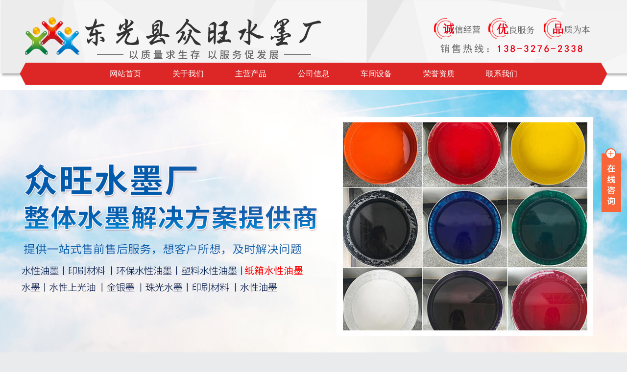

--- FILE ---
content_type: text/html; charset=utf-8
request_url: http://www.dgzwsm.com/643.html
body_size: 4590
content:
<!DOCTYPE html PUBLIC "-//W3C//DTD XHTML 1.0 Transitional//EN" "http://www.w3.org/TR/xhtml1/DTD/xhtml1-transitional.dtd">
<html xmlns="http://www.w3.org/1999/xhtml">
<head>
<meta http-equiv="Content-Type" content="text/html; charset=utf-8" />
<title>浅谈环保水性油墨的试用范围</title>
<meta name="keywords" content="" />
<meta name="description" content="环保 水性油墨 在生产色浆过程中加入分散剂和润湿剂。一般水性 油墨 细度要求在101μm～25μm之间为佳，过细或过大 水性 油墨 。都会对水墨流动性和流变性产生影响。 水性油墨" />
<meta name="mobile-agent" content="format=html5;url=http://m.dgzwsm.com/643.html">
<meta name="mobile-agent" content="format=xhtml;url=http://m.dgzwsm.com/643.html">
<script language="javascript" type="text/javascript" src="/skip.js"></script>
<link href="/images/style.css" rel="stylesheet" type="text/css" />
<script type="text/javascript" src="/images/jquery-1.9.1.min.js"></script>
<script src="/images/slider.js" type="text/javascript" ></script>
<script type="text/javascript" src="/images/scroll.1.3.js"></script>
<script type="text/javascript" src="/images/ss.js"></script>

</head>

<body>
<div id="all"> <div class="zmtopbox">
  <div class="toplogo">
    <div class="logo"> <a href="/" title="东光县众旺水墨厂"><img src="/images/logo.png" alt="东光县众旺水墨厂" /></a> </div>
    <div class="rightphone"> <img src="/images/topphone.png"  /> </div>
  </div>
  <div class="header"> <a href="/">网站首页</a> 
    <h2><a href="/about.html">关于我们</a></h2>
    
    <h2><a href="/products.html">主营产品</a></h2>
    
    <h2><a href="/news.html">公司信息</a></h2>
    
    <h2><a href="/culture.html">车间设备</a></h2>
    
    <h2><a href="/rongyuzizhi.htm">荣誉资质</a></h2>
    
    <h2><a href="/contact.html">联系我们</a></h2>
     </div>
</div>
<div class="banner wow pulse">
  <div id="banner_tabs" class="flexslider">
    <ul class="slides">
      <li> <a title="" href="#"> <img alt="" style="background: url(http://www.dgzwsm.com/images/banner1.jpg) no-repeat center;" src="/images/alpha.png"></a> </li>
      <li> <a title="" href="#"> <img alt="" style="background: url(http://www.dgzwsm.com/images/banner2.jpg) no-repeat center;" src="/images/alpha.png"></a> </li>
      <li> <a title="" href="#"> <img alt="" style="background: url(http://www.dgzwsm.com/images/banner3.jpg) no-repeat center;" src="/images/alpha.png"></a> </li>
    </ul>
    <ol id="bannerCtrl" class="flex-control-nav flex-control-paging">
      <li><a>1</a></li>
      <li><a>2</a></li>
      <li><a>2</a></li>
    </ol>
  </div>
</div>

    <div class="topsearch animated fadeInUp">
    <div class="container">
      <div class="crumbs"> <img src="/images/home.png">当前位置：   <a href='/'>返回首页</a> > <a href='/news.html'>公司信息</a> > <a href='/list_18_1.html'>行业信息</a> > </div>
      <div class="search">
        <form name="form1" action="/app_plug/search.php" id="sosuo">
          <input type="hidden" name="pagesize" value="9">
          <input type="hidden" name="typeid" value="4">
          <input name="keyword" type="text" class="sousuo" placeholder="搜索" onclick="this.value='';this.style.color='#333333'" id="htss-ys">
          <button type="submit" class="search_btn"><img src="/images/search.png"></button>
          <div class="clear"></div>
        </form>
      </div>
      <div class="clear"></div>
    </div>
  </div>

  <div class="productbox">
    <div class="container">
      <div class="leftbox">
        <div class="titletop">
          <div class="name">公司动态</div>
          <div class="line"> </div>
        </div>
        <div class="pczxbox nobg">
          <ul>
            
            <li>
              <h3><a href="/list_16_1.html">技术文档</a></h3>
            </li>
            
            <li>
              <h3><a href="/list_17_1.html">公司动态</a></h3>
            </li>
            
            <li>
              <h3><a href="/list_18_1.html">行业信息</a></h3>
            </li>
            
            <li>
              <h3><a href="/list_19_1.html">实事信息</a></h3>
            </li>
            
            <li>
              <h3><a href="/list_20_1.html">常见问题</a></h3>
            </li>
            
            <li>
              <h3><a href="/list_21_1.html">采购帮助</a></h3>
            </li>
            
          </ul>
        </div>
        <div class="titletop">
          <div class="name">热门产品</div>
          <div class="line"> </div>
        </div>
        <div class="pczmbox">
          <ul>
            <li>
              <div class="leftimg"><a  name="fcity" href="//zszym.html"><img src="/uploads/20221202/1669956979544050.jpg" width="67" height="50"/></a></div>
              <div class="right">
                <div class="name"><a name="fcity" href="//zszym.html">手提袋水性油墨</a></div>
                <div class="dec"><a name="fcity" href="//zszym.html">手提袋水性油墨,手提袋用环保型水性油墨主要用于手提袋子，牛皮手提袋子等...</a></div>
              </div>
            </li>
<li>
              <div class="leftimg"><a  name="fcity" href="/sxym240.html"><img src="/uploads/20210910/1631260259472229.png" width="67" height="50"/></a></div>
              <div class="right">
                <div class="name"><a name="fcity" href="/sxym240.html">水性塑料油墨</a></div>
                <div class="dec"><a name="fcity" href="/sxym240.html">水性塑料油墨，水性塑料油墨是采用优良水溶性丙烯酸树脂、好的质量颜料、纯...</a></div>
              </div>
            </li>
<li>
              <div class="leftimg"><a  name="fcity" href="/yscz237.html"><img src="/uploads/20210823/1629721306439132.jpg" width="67" height="50"/></a></div>
              <div class="right">
                <div class="name"><a name="fcity" href="/yscz237.html">印刷材料中的水性油墨是一种环保油墨</a></div>
                <div class="dec"><a name="fcity" href="/yscz237.html">印刷材料中的水性油墨是一种环保油墨，主要经营：水墨,水性上光油,金银墨...</a></div>
              </div>
            </li>
<li>
              <div class="leftimg"><a  name="fcity" href="/nlymzdsxymd__721.html"><img src="/uploads/201128/1_100JTP.jpg" width="67" height="50"/></a></div>
              <div class="right">
                <div class="name"><a name="fcity" href="/nlymzdsxymd__721.html">哪里有卖纸袋水性油墨的</a></div>
                <div class="dec"><a name="fcity" href="/nlymzdsxymd__721.html">纸袋水性油墨，本厂水墨生产的纸袋水性油墨具有、环保的特点，并采用技术研...</a></div>
              </div>
            </li>
<li>
              <div class="leftimg"><a  name="fcity" href="//sxsgy_612.html"><img src="/uploads/201128/1_0TA3430.jpg" width="67" height="50"/></a></div>
              <div class="right">
                <div class="name"><a name="fcity" href="//sxsgy_612.html">水性上光油</a></div>
                <div class="dec"><a name="fcity" href="//sxsgy_612.html">水性上光油，主要应用于电子电器、食品、医药、日用品、化妆品、烟酒包装等...</a></div>
              </div>
            </li>
<li>
              <div class="leftimg"><a  name="fcity" href="//absxym_611.html"><img src="/uploads/201128/1_0T636132.jpg" width="67" height="50"/></a></div>
              <div class="right">
                <div class="name"><a name="fcity" href="//absxym_611.html">凹版水性油墨</a></div>
                <div class="dec"><a name="fcity" href="//absxym_611.html">凹版水性油墨难点：1、漏孔多；2、亮度差；3、色力低；4、干速慢；5、图案模...</a></div>
              </div>
            </li>

          </ul>
        </div>
      </div>
      <div class="rightbox">
        <div class="newsdetailed">
          <div class="title">
            <h1>浅谈环保水性油墨的试用范围</h1>
            <span></span></div>
          <div class="line"><span> </span></div>
          <div class="year">2014-10-24 00:00</div>
          <div class="clear"></div>
        </div>
        <div class="clear"></div>
        <div class="newsdetailed">
          <div class="text"> <p>环保<a href="http://www.dgzwsm.com/">水性油墨</a>在生产色浆过程中好的加入分散剂和润湿剂。一般水性<a href="http://www.dgzwsm.com/list_29_1.html" target="_blank">油墨</a>细度要求在101μm～25μm之间为佳，过细或过大 水性<a href="http://www.dgzwsm.com/list_29_1.html" target="_blank">油墨</a>。都会对水墨流动性和流变性产生影响。<a href="http://www.dgzwsm.com/shuixingyoumo.html" target="_blank">水性油墨</a>黏度是指水墨的稠性，是表现水墨流动的一种指标。黏度过大会造成流动性差、干燥慢；黏度低<a href="http://www.dgzwsm.com/shuixingyoumo.html" target="_blank">水性油墨</a>的流动性好、干燥快、墨层薄、用墨量少。如<a href="http://www.dgzwsm.com/">水性油墨</a>黏度低，则色粉含量要求要高；反之，色粉含量则低。<br style="color: rgb(102, 102, 102); font-family: &quot;Microsoft YaHei&quot;; font-size: 12px; white-space: normal; background-color: rgb(255, 255, 255);"/>由于黏度直接影响油墨转移性和印刷品的质量，为此，对水性油墨的黏度控制相当重要。在印刷过程中，黏度过低会造成色浅，粘度高会造成脏版、糊版等现象，所以在难以控制时请加入转移剂，可以提高转移效果，增加色彩鲜艳和立体感。</p> </div>
          <div class="next_page">
            <ul>
              <li>上一篇：<a href='/642.html'>水性油墨在柔性印刷中的应用</a>  </li>
              <li>下一篇：<a href='/644.html'>水性油墨使用化学设备的作用</a> </li>
            </ul>
          </div>
          <div class="clear"></div>
        </div>
      </div>
      <div class="clear"></div>
    </div>
  </div>
  <div class="footer">
    <div class="container">
      <div class="bottomenu"> <a href="/">网站首页</a>
 
        
      
            <h2><a href="/about.html">关于我们</a></h2>
   
          
      
            <h2><a href="/products.html">主营产品</a></h2>
   
          
      
            <h2><a href="/news.html">公司信息</a></h2>
   
          
      
            <h2><a href="/culture.html">车间设备</a></h2>
   
          
      
            <h2><a href="/rongyuzizhi.htm">荣誉资质</a></h2>
   
          
      
            <h2><a href="/contact.html">联系我们</a></h2>
   
          
      </div>
    </div>
    <div class="container">
      <div class="footerfollow">
        <div class="code"><img src="/images/code.jpg" width="136" height="136"></div>
        <div class="blue">扫一扫</div>
        <div class="labels">关注我们</div>
      </div>
      <div class="footercontact">
        <div class="labels"> 联系我们</div>
        <p>联系人：李经理</p>
        <p>手机：13832762338</p>
        <p>邮箱：dgzwsm@163.com</p>
        <p>办公地址：河北省沧州市东光县东光镇金庄村</p>
      </div>
      <div class="footerfriend">
        <div class="title">
</div>
        <div class="box1"><a href="http://www.rotaryblower.cn/" title="隧道风机" target="_blank">隧道风机   </a><a href="http://www.zcjnjx.com" title="鱼罐头生产线" target="_blank">鱼罐头生产线   </a><a href="http://www.yaohelvye.com" title="氧化铝" target="_blank">氧化铝   </a><a href="http://www.hnhbfans.com" title="工业大风扇" target="_blank">工业大风扇   </a><a href="http://www.fengla.cn" title="蜂蜡" target="_blank">蜂蜡   </a></div>
       
      </div>
      <div class="clear"></div>
    </div>
    <div class="beian">




<div class="container"> Copyright © 2020-2021  All Rights Reserved   
    版权所有：东光县众旺水墨厂|<a href="http://www.dgzwsm.com/">水性油墨</a>,<a href="http://www.dgzwsm.com/">印刷材料</a>  <a href="https://beian.miit.gov.cn/" rel="nofollow">冀ICP备14014968号-1</a> <script src="http://tool.yishangwang.com/tools/eims.js"></script> <script type="text/javascript">var cnzz_protocol = (("https:" == document.location.protocol) ? " https://" : " http://");document.write(unescape("%3Cspan id='cnzz_stat_icon_1253174241'%3E%3C/span%3E%3Cscript src='" + cnzz_protocol + "s95.cnzz.com/stat.php%3Fid%3D1253174241%26show%3Dpic' type='text/javascript'%3E%3C/script%3E"));</script> <script type="text/javascript" src="http://121.28.80.66:8089/hbwjww/VieidServlet?webId=d4c69a3956dfddcf22f64e723cd0172f&width=40&heigth=50"></script> <br/><span>友情链接：</span><a href="http://www.rotaryblower.cn/" target="_blank">隧道风机</a> <a href="http://www.zcjnjx.com/" target="_blank">鱼罐头生产线</a> <a href="http://www.yaohelvye.com" target="_blank">氧化铝</a> <a href="http://www.sdwtcd.com/" target="_blank">丝杆升降机厂家</a>  <a href="http://www.tstanhei.com/" target="_blank">炭黑</a> <a href="http://www.hnhbfans.com/" target="_blank">工业大风扇</a></div>
    </div>
    <div class="clear"></div>
  </div>

<script>
(function(){
    var bp = document.createElement('script');
    var curProtocol = window.location.protocol.split(':')[0];
    if (curProtocol === 'https'){
   bp.src = 'https://zz.bdstatic.com/linksubmit/push.js';
  }
  else{
  bp.src = 'http://push.zhanzhang.baidu.com/push.js';
  }
    var s = document.getElementsByTagName("script")[0];
    s.parentNode.insertBefore(bp, s);
})();
</script>




<script>
var _hmt = _hmt || [];
(function() {
  var hm = document.createElement("script");
  hm.src = "https://hm.baidu.com/hm.js?34029abb90b9955e41dbd9fd4fae83d2";
  var s = document.getElementsByTagName("script")[0]; 
  s.parentNode.insertBefore(hm, s);
})();
</script>


       </div>


<div style="width:300px;margin:0 auto; padding:20px 0;"> <a target="_blank" 

href="http://www.beian.gov.cn/portal/registerSystemInfo?recordcode=13092302000352" 
style="display:inline-block;text-decoration:none;height:20px;line-height:20px;"><img 

src="/images/batb.png" style="float:left;"/>
  <p style="float:left;height:20px;line-height:20px;margin: 0px 0px 0px 5px; 

color:#000000;">冀公网安备 13092302000352号</p>
  </a> </div>  
<script type='text/javascript' language='javascript' src='/images/js/iptongji.js' async='async'></script>
<script src='/app_plug/autohtml.php' type='text/javascript' language='javascript'></script>
<script type='text/javascript' language='javascript' src='/images/js/online_kefu.js' async='async'></script>
</body>
</html>

--- FILE ---
content_type: text/html; charset=utf-8
request_url: http://www.dgzwsm.com/beibei/ip_tongji_add.php
body_size: 26
content:
300526

--- FILE ---
content_type: text/css
request_url: http://www.dgzwsm.com/images/style.css
body_size: 6445
content:
@charset "utf-8";body 

{font-family:"微软雅黑"!important;font-size:14px;/*overflow-x:hidden;*/ color:#333333;}

* {margin:0;padding:0;}

input,button {font-family:"微软雅黑";}

html,body {width: 100%; height: 100%; background: #e9ebed; }



#all {width:100%;margin:0px auto;height:auto;min-width:1200px;overflow:hidden;background-color:#fff;position:relative;}

ul,ol,li {list-style:none;padding: 0; margin: 0;}

a {text-decoration:none;color:#333333;}

a:hover {color:#DD2626;-webkit-transition:all 0.5s ease;-moz-transition:all 0.5s ease;transition:all 0.5s ease;}

img {margin:0;padding:0;border:none;}

.clear {clear:both;margin:0px;padding:0px;}

form {display:block;}

.clear {clear:both;}

.white {color:#FFFFFF!important;}

.mart1 {margin-top:1rem;}

.mart1 {margin-top:2rem;}

.mart0 {margin-top:-1rem!important;}

.button {outline:none;}

.fr {float:right;}

.fl {float:left;}

.container {width:1200px!important;margin-left:auto;margin-right:auto;}

.bannerimg{width: 100%; height: 500px; display: block;}

.bannerimg img{display: block;}



/**---------------------首页头部----------------------------------**/

.zmtopbox{ width:100%; height:184px; background:url(top.png) no-repeat;}

.toplogo{ width:1200px;  margin:0 auto; height:103px; padding-top:25px;}

.rightphone{width:400px; height:100px; float:right; padding-left:100px;}

.logo{height:100px; overflow:hidden; float:left; width:700px; }

.logo a{ display:block;}



.header {width:1200px;margin-left:auto;margin-right:auto;text-align:center; background:url(menu.png) no-repeat; height:46px; }

.header h2 {display:inline;font-weight:normal;}

.header a.active {color:#FFFFFF;}

.header a {color:#FFF;line-height:46px;padding-left:20px;padding-right:20px;display:inline-block;font-size:16px;margin-left:10px;margin-right:10px;}

.header a:hover {background-color:#b90505;color:#FFFFFF;-webkit-transition:all 0.5s ease;-moz-transition:all 0.5s ease;transition:all 0.5s ease;}





/*-------首页banner特效------*/



.flexslider { margin: 0px auto;position: relative;width: 100%;height: 600px;overflow: hidden;zoom: 1;}   

.flexslider .slides li {width: 100%;height: 100%;}

.flex-direction-nav a {width: 70px;height: 70px;line-height: 99em;overflow: hidden;margin: -35px 0 0;display: block;position: absolute;top: 50%;z-index: 10;cursor: pointer;opacity: 0;filter: alpha(opacity=0);-webkit-transition: all .3s ease;border-radius: 35px;}

.flex-direction-nav .flex-next {background-position: 0 -70px;right: 0;}

.flex-direction-nav .flex-prev {left: 0;}

.flexslider:hover .flex-next {opacity: 0.8;filter: alpha(opacity=25);}

.flexslider:hover .flex-prev {opacity: 0.8;filter: alpha(opacity=25);}

.flexslider:hover .flex-next:hover,

.flexslider:hover .flex-prev:hover {opacity: 1;filter: alpha(opacity=50);}

.flex-control-nav {width: 100%;position: absolute;bottom: 0px;text-align:center; }

.flex-control-nav li {margin: 0 2px;display: inline-block;zoom: 1;*display: inline;}

.flex-control-paging li a {background: url(../images/dot.png) no-repeat 0 -16px;display: block;height: 16px;overflow: hidden;text-indent: -99em;width: 16px;cursor: pointer;}

.flex-control-paging li a.flex-active,

.flex-control-paging li.active a {background-position: 0 0;}

.flexslider .slides a img { width: 100%;height: 600px;display: block;}

.banner_nei{ background:url(banner.jpg) no-repeat;  background-position:center; height:600px;}



/*当前位置及搜索*/





.topsearch {width:100%; background:#FFF; height:70px; -webkit-box-shadow:0 0 10px rgba(151,150,150,.5);-moz-box-shadow:0 0 10px rgba(151,150,150,.5);box-shadow:0 0 10px rgba(151,150,150,.5);-webkit-transition:all .5s;-moz-transition:all .5s;-ms-transition:all .5s; position:relative; z-index:500;}

.topsearch .container {width:926px!important; padding-left:274px; height:70px;background:#FFFFFF;}

.topsearch .crumbs {width:500px;float:left;line-height:70px;height:70px;padding-left:25px;overflow: hidden;}

.topsearch .crumbs span {color:red;}

.topsearch .crumbs img {vertical-align:middle;margin-top:-3px;margin-right:10px;}

.topsearch .search {width:400px;float:right;text-align:right;height:70px;}

.topsearch .search form {width:100%;height:100%;position:relative;}

.topsearch .search input {height:36px;width:286px;margin-top:18px;padding-left:10px;border:1px solid #cccccc;outline:none; line-height:36px;}

.topsearch .search button {cursor:pointer;outline:none;background:#FFFFFF;width:66px;height:36px;position:absolute;right:1px;top:19px;border:0;text-align:center;}

.topsearch .search img {padding-left:20px;padding-top: 2px;}



 /*--------------------通用标题样式----------------------*/





.same_title{width:1200px; margin-left:auto; margin-right:auto; text-align:center;}

.ch_name{line-height:40px; font-size:22px; color:#333333; height:40px; font-weight:bold;  background-image:url(samebg.png); background-repeat:no-repeat; background-position:center center; margin-left:auto; margin-right:auto; letter-spacing:3px;}

.ch_name span{color:#1680d4;}

.same-text{width:1050px; line-height:30px; font-size:14px; color:#666; text-align:center; margin-left:auto; margin-right:auto; margin-top:5px;}



/**---------------------首页服务----------------------------------**/



  .zmabout{width:100%; height:auto; background:#FFF; padding-top:55px; padding-bottom:20px; text-align:center;}

  .zmaboutbox{width:100%; height:auto; background:#f4f4f4; padding-bottom:50px; padding-top:20px;}

  .zmaboutbox .left{width:640px; float:left; }

  .zmaboutbox .left .title{width:100%; height:40px; margin-top:25px; margin-bottom:40px;}

  .zmaboutbox .left .title img{ display:block;}

  .zmaboutbox .left .text{width:100%; height:auto; color:#333333; font-size:16px; line-height:40px; text-indent:32px;}

  .zmaboutbox .right{ float:right; width:560px; height:auto; text-align:right;}

  .zmaboutbox .right .title{width:100%; height:36px; line-height:36px; margin-bottom:80px;}

  .zmaboutbox .right .title a{ color:#DD2626; font-size:18px; line-height:36px; width:100px; margin-top:3px;}

   .zmaboutbox .right .title img{ vertical-align:middle;margin-right:5px;}

  















/**---------------------首页完善服务----------------------------------**/

.pczxws{width:100%; height:160px; background:url(middle.png) no-repeat; background-position:center;} 





/**---------------------首页产品左侧导航----------------------------------**/



.indextbox{width:100%;height:auto; background:#ffffff; }

.indextbox .container{   padding-top:35px; }

.indextbox .leftbox{width:270px;  float:left;  }

.indextbox .leftbox .titletop{ padding:20px; width:230px; height:30px; padding-top:20px; background:#DD2626; color:#fefdfd;}

.indextbox .leftbox .name{ font-size:20px;color:#FFF; font-weight:300; float:left; width:180px; height:30px;}

.indextbox .leftbox .name span{ font-size:14px; margin-left:15px;}

.indextbox .leftbox .line{width:50px; border-bottom:1px solid #FFF; height:14px; float:right; }

.bigtitle{width:100%; height:50px; padding-top:18px; }

.bigtitle .leftimg{width:200px; float:left; height:50px;}

.bigtitle .more{ float:right; width:200px; text-align:right;}

.indextbox .bottom{ width:100%; height:50px; line-height:50px; background:#DD2626;}

.indextbox .bottom a{ display:block; color:#FFF; text-align:center; font-size:16px;}

.lbp-right1{width:890px; float:right;}

.lbp-single1{width:260px; height:254px; margin-bottom:18px;  float:left; margin-right:28px; background-color:#ffffff; padding:8px; border:1px solid #e1e1e1;}

.lbp-single1.nom{margin-right:0px;}



.lbps-pic1{width:260px; height:195px; overflow:hidden; position:relative;}

.lbphoto_ipro1{width:260px;height:195px;overflow:hidden; margin-top:6px;}

.lbcover_ipro1{width:260px;height:195px;overflow:hidden;position: absolute;background:#0457B6;top:0px;left:0px;}

.lbtext_ipro1{position:absolute;width:260px;height:195px;left:-260px;top:0px;overflow:hidden;}

.lblook_ipro1{width:260px; height:195px; background-image: url(look.png); background-repeat:no-repeat; background-position:center center; display:block;}

.lbps-text1{width:230px; padding:0 15px; height: 50px;overflow:  hidden; }

.lbps-name1{width:100%;  height:50px; line-height:66px; font-size:16px; color:#333333; display:block;   overflow:hidden; margin-left:auto; margin-right:auto;   text-align:center; }

.lbps-dec1{ width:100%; height:40px; line-height:20px; overflow:hidden; font-size:12px; color:#333333;}







/**---------------------产品左侧导航----------------------------------**/

.pczxpro{padding-top:60px; padding-bottom:40px;}

.pczxbox{width:268px; height:auto;background:#fdfdfd; border-left:1px solid #e1e1e1; border-right:1px solid #e1e1e1; border-bottom:1px solid #e1e1e1; margin-bottom:30px; }

.pczxbox ul{width:268px; height:auto; padding-bottom:26px; }

.pczxbox ul li{padding-left:20px; padding-right:20px; width:208px; height:109px; border-bottom:1px solid #e5e5e5; line-height:109px;  }

.pczxbox.nobg ul li{ background:#FFF;}

.pczxbox ul li h3{width:100%; height:109px; font-weight:normal;background:url(right1.png) no-repeat; background-position:right center;}

.pczxbox ul li h3 a{width:210px; padding-right:18px; height:109px; color:#333333; display:block; overflow:hidden; font-size:16px;}

.pczxbox ul li h3 a:hover{color:#DD2626;}

.pczxbox ul li h4{width:100%; height:50px; font-weight:normal;background:url(right1.png) no-repeat; background-position:right center;}

.pczxbox ul li h4 a{width:210px; padding-right:18px; height:50px; color:#333333; display:block; overflow:hidden; font-size:16px; margin-left:20px;}

.pczxbox ul li h4 a:hover{color:#DD2626;}

.productbox{width:100%;height:auto;background-color:#efefef;}

.productbox .container{   padding-top:35px; }

.productbox .leftbox{width:270px;  float:left; top:-105px; position:relative; z-index:600; }

.productbox .leftbox .titletop{ padding:20px; width:230px; height:30px; padding-top:20px; background:#DD2626; color:#fefdfd;}

.productbox .leftbox .name{ font-size:20px;color:#FFF; font-weight:300; float:left; width:180px; height:30px;}

.productbox .leftbox .name span{ font-size:14px; margin-left:15px;}

.productbox .leftbox .line{width:50px; border-bottom:1px solid #FFF; height:14px; float:right; }

.pczxnewsbox{width:268px; margin-top:30px; height:auto;background:#fdfdfd; border-left:1px solid #e1e1e1; border-right:1px solid #e1e1e1; border-bottom:1px solid #e1e1e1;}

.pczxnewsbox .titletop1{ padding:20px; width:230px; height:30px; padding-top:20px; background:#DD2626; color:#fefdfd;}

.pczxnewsbox .titletop1 .name{ font-size:20px;color:#FFF; font-weight:300; float:left; width:180px; height:30px;}

.pczxnewsbox .titletop1 .name span{ font-size:14px; margin-left:15px;}

.pczxnewsbox .leftbox .line{width:50px; border-bottom:1px solid #FFF; height:14px; float:right; }

.pczxnewsbox ul{width:232px; padding-left:18px; padding-right:18px; height:auto;  }

.pczxnewsbox ul li{ width:232px; height:50px; border-bottom:1px solid #e5e5e5; line-height:50px;}

.pczxnewsbox ul li a{width:232px; height:50px; color:#fefdfd; display:block; overflow:hidden; color:#333333;}

.pczxnewsbox ul li a:hover{ color:#137dd3;}

.pczxnewsbox ul li:last-child{border:none;}





.lbp-right{width:890px; float:right;}

.lbp-single{width:260px; height:290px; margin-bottom:30px;  float:left; margin-right:28px; background-color:#ffffff; padding:8px; border:1px solid #e1e1e1;}

.lbp-single.nom{margin-right:0px;}



.lbps-pic{width:260px; height:195px; overflow:hidden; position:relative;}

.lbphoto_ipro{width:260px;height:195px;overflow:hidden;}

.lbcover_ipro{width:260px;height:195px;overflow:hidden;position: absolute;background:#0457B6;top:0px;left:0px;}

.lbtext_ipro{position:absolute;width:260px;height:195px;left:-260px;top:0px;overflow:hidden;}

.lblook_ipro{width:260px; height:195px; background-image: url(look.png); background-repeat:no-repeat; background-position:center center; display:block;}

.lbps-text{width:230px; padding:0 15px; height: 60px;overflow:  hidden; }

.lbps-name{width:100%;  height:50px; line-height:50px; font-size:16px; color:#333333; display:block;  margin-top:5px; overflow:hidden; margin-left:auto; margin-right:auto;  border-bottom:1px solid #edeeef; text-align:center; margin-bottom:5px; }

.lbps-dec{ width:100%; height:40px; line-height:20px; overflow:hidden; font-size:12px; color:#333333;}



.cp-erji h3{ font-size:14px; margin-left:20px;}









/*--------------------首页-案例展示样式----------------------*/





.syys1 {width: 100%; 

        height: 2176px;

        background-image: url(/images/youshi.jpg);

        background-repeat: no-repeat;

        background-position: center;

}



.syysh {width: 100%; 

        height: 770px;

        background-image: url(/images/youshih.jpg);

        background-repeat: no-repeat;

        background-position: center;

}





/**---------------------首页热门产品----------------------------------**/

.hot{width:100%; height:445px; background:url(hot.jpg) no-repeat;}

.titlebox{width:100%; height:100px; padding-top:30px;}

.titlebox .name{ height:40px; border-bottom:1px solid #FFF;}

.titlebox .name .big{ font-size:28px; color:#333;  float:left; height:40px; margin-right:10px; }

.titlebox .name .sam{font-size:18px; color:#666; float:left; height:30px; padding-top:10px;}

.titlebox .name .more{ float:right; }

.titlebox .name .more a{ color:#666; font-size:16px; line-height:40px; height:40px; width:80px; }

.titlebox .name .more a:hover{ color:#DD2626;}

.titlebox .tx{width:100%; font-size:16px; line-height:50px; color:#666; height:50px; position:relative;}

.titlebox .tx span{ position: absolute; left: 0; width: 250px; border-top: 3px solid #DD2626; z-index:400; top:-2px;}





.i_case{width:100%; height:430px; margin-left:auto; margin-right:auto;padding-bottom:60px; padding-top:60px;}



.ic-pic{width:276px; height:207px; overflow:hidden; display:block;}



.ic-name{width:276px; height:30px; line-height:30px; font-size:16px; color:#fcfdfe; overflow:hidden; text-align:center; display:block; 

background:#DD2626;}



.ic-name a{color:#FFF;}







.ic-frame{position:relative;width:1200px; height:260px; margin-left:auto; margin-right:auto; margin-top:30px;}



.ic_Ul {height:260px; width: 1200px; overflow:hidden; position:relative;}



.ic_Ul ul li {width:276px; height:260px; float:left; margin-right:32px;}









.c_frBtnLa {cursor: pointer;z-index:90;position: absolute;left: -80px;top: 80px;width:57px;height:57px;background-image:url(left.png);background-repeat:no-repeat;background-position:center center;}



.c_frBtnRa {cursor: pointer; z-index:90; position: absolute;right:-80px; top:80px; width:57px; height:57px; background-image:url(right.png); background-repeat:no-repeat; background-position:center center; }



.c_frBtnLa:hover{ background-image:url(lefta.png); -webkit-transition: all 0.5s ease; -moz-transition: all 0.5s ease; transition: all 0.5s ease;/*过渡效果*/}



.c_frBtnRa:hover{ background-image:url(righta.png);   -webkit-transition: all 0.5s ease; -moz-transition: all 0.5s ease; transition: all 0.5s ease;/*过渡效果*/}





.hotup{width:100%; height:445px; background:url(hotup.jpg); margin-top:0px;}

.hotuptitlebox{width:100%; height:100px; padding-top:30px;}

.hotuptitlebox .name{ height:40px; border-bottom:1px solid #FFF;}

.hotuptitlebox .name .big{ font-size:28px; color:#333;  float:left; height:40px; margin-right:10px; }

.hotuptitlebox .name .sam{font-size:18px; color:#666; float:left; height:30px; padding-top:10px;}

.hotuptitlebox .name .more{ float:right; }

.hotuptitlebox .name .more a{ color:#666; font-size:16px; line-height:40px; height:40px; width:80px; }

.hotuptitlebox .name .more a:hover{ color:#DD2626;}

.hotuptitlebox .tx{width:100%; font-size:16px; line-height:50px; color:#666; height:50px; position:relative;}

.hotuptitlebox .tx span{ position: absolute; left: 0; width: 250px; border-top: 3px solid #DD2626; z-index:400; top:-2px;}





/**--------------------产品详情页产品推荐--------**/

.pczxpro{padding-top:60px; padding-bottom:40px;}

.pczmbox{width:268px; height:auto;background:#fdfdfd; border-left:1px solid #e1e1e1; border-right:1px solid #e1e1e1; border-bottom:1px solid #e1e1e1; }

.pczmbox ul{width:228px; height:auto; padding-bottom:25px; padding-left:20px; padding-right:20px;}

.pczmbox ul li{ width:228px; height:60px; padding-top:20px; padding-bottom:10px; border-bottom:1px solid #e5e5e5; line-height:44px;  }



.pczmbox ul li .leftimg{ float:left; width:67px; height:50px;}

.pczmbox ul li .leftimg a{ display:block;}



.pczmbox ul li .leftimg img{ display:block;}



.pczmbox ul li .right{ height:60px; width:150px; float:right;  padding-left:11px;}



.pczmbox ul li .right .name{ width:100%; height:30px; color: #333333; }

.pczmbox ul li .right .name a{ display:block;  font-size:14px; line-height:30px; overflow:hidden; height:30px;}

.pczmbox ul li .right .dec{width:150px; height:30px; line-height:15px; overflow:hidden; font-size:12px; color:#666666;}

/**---------------------通用格式---------------------------------**/



.indicate {width:1200px;margin-left:auto;margin-right:auto;height:auto;text-align:center;text-align:center; }

.indicate img{text-align: center; margin-left: auto; margin-right: auto;}

.indicate .txt {color: #606060; font-size:14px;margin-top: 28px;}



/**---------------------首页新闻---------------------------------**/





.pczmnews{width:100%; height:auto;  padding-top:50px; padding-bottom:40px; background:#ffffff;}

.pczmnews .fristnews{width:553px; height:auto; float:left; position:relative; }

.pczmnews .fristnews img{width:553px; display:block; height:400px;}

.pczmnews .fristnews .title{width:100%; height:40px; line-height:40px;  font-size:18px;  font-weight:bold; position:absolute; bottom:0px; z-index:500; background:#fcbe00;}

.pczmnews .fristnews .title a{color:#FFF; width:430px; overflow:hidden; height:40px; display:block; padding-left:15px; padding-right:15px; text-align:center;}

.pczmnews .twonews{width:597px; margin-left:50px; float:left; height:auto; }

.pcnewsbox {float:left;width:597px; height:105px; }

.pcnewsbox .date {float:left;width:90px;text-align:center;height:85px; background:#DD2626; color:#FFF;}

.pcnewsbox .date .day {font-size:30px;  width:35px; margin-left:auto; margin-right:auto; padding-top:10px;}

.pcnewsbox .date .year {height:25px;line-height:30px;font-size:14px;}

.pcnewsbox .right {width:492px;float:left;padding-left:15px;height:105px; }

.pcnewsbox .right .name {display:block;color:#333333;font-weight:bold;font-size:16px;width:100%;height:30px;line-height:30px; overflow:hidden;}

.pcnewsbox .right .describe {width:100%;font-size:12px;color:#666666;line-height:15px;height:30px; overflow:hidden; margin-top:5px;}

.pcnewsbox .right .name:hover {color:#DD2626;}





/*--------------------首页脚部----------------------*/





.footer{ background:#202020;  width:100%;   padding-top:15px;}

.bottomenu {width:1200px;margin-left:auto;margin-right:auto;text-align:center;height:46px; background:#000000; }

.bottomenu h2 {display:inline;font-weight:normal;}

.bottomenu a.active {color:#FFFFFF;}

.bottomenu a {color:#FFF;line-height:46px;padding-left:5px;padding-right:5px;display:inline-block;font-size:18px;margin-left:10px;margin-right:10px;}

.bottomenu a:hover {background-color:#DD2626;color:#FFFFFF;-webkit-transition:all 0.5s ease;-moz-transition:all 0.5s ease;transition:all 0.5s ease;}

.footer .container{width:1150px!important; margin-left:auto; margin-right:auto;}

.footerfollow{ width:510px; height:210px; float:left; padding-left:40px;  }

.footerfollow .code{ margin-right:25px; float:left;  width:140px; margin-right:40px; height:170px; padding-top:40px;}

.footerfollow .blue{ color:#0470cb; font-size:28px; font-weight:bold; width:100px; height:40px; float:left; padding-right:230px; padding-top:60px; line-height:40px; text-align:center;}

.footerfollow .labels{ font-size:24px; color:#FFF; width:100px; height:40px; float:left; padding-right:230px;  line-height:40px; text-align:center;}

.footercontact{width:320px; height:210px; float:left;}

.footercontact .labels{ width:100%; height:60px; line-height:60px; float:left; font-size:24px; font-weight:500;color:#FFF; }

.footercontact p{  line-height:30px; font-size:14px; color:#FFF; }





.footerfriend{ width:240px; height:55px;  font-size:14px; line-height:55px; float:left; padding-left:15px; }

.footerfriend .title{font-size:24px; font-weight:500; color:#FFF;}

.footerfriend .box1{width:240px; height:30px; line-height:30px;}

.footerfriend a{ padding-right:15px; color:#aaaaaa;}

.footerfriend a:hover{ color:#217bea;}

.beian{width:100%; background:#000000; height:113px; line-height:15px; color:#FFF; text-align:center; font-size:12px;}

.beian a{ color:#FFF;}

.beian a:hover{ color:#DD2626;}

.beian img{ vertical-align:middle;}

/**---------------------当前位置---------------------------------**/





.topsearch1 {width:100%; background:#FFF; height:70px; -webkit-box-shadow:0 0 10px rgba(151,150,150,.5);-moz-box-shadow:0 0 10px rgba(151,150,150,.5);box-shadow:0 0 10px rgba(151,150,150,.5);-webkit-transition:all .5s;-moz-transition:all .5s;-ms-transition:all .5s; position:relative; z-index:500;}

.topsearch1 .container {width:1200px; height:70px;background:#FFFFFF;}

.topsearch1 .crumbs {width:500px;float:left;line-height:70px;height:70px;padding-left:290px;}

.topsearch1 .crumbs span {color:red;}

.topsearch1 .crumbs img {vertical-align:middle;margin-top:-3px;margin-right:10px;}

.topsearch1 .search {width:400px;float:right;text-align:right;height:70px;}

.topsearch1 .search form {width:100%;height:100%;position:relative;}

.topsearch1 .search input {height:36px;width:286px;margin-top:18px;padding-left:10px;border:1px solid #cccccc;outline:none;}

.topsearch1 .search button {cursor:pointer;outline:none;background:#FFFFFF;width:66px;height:36px;position:absolute;right:1px;top:19px;border:0;text-align:center;}

.topsearch1 .search img {padding-left:20px;padding-top: 2px;}







.crumbs em{color:#DD2626}





/**---------------------页码样式----------------------------------**/



.page{text-align: center;margin: 0 auto;height: auto;  padding-top: 15px; padding-bottom: 30px; width: 100%; font-size:14px; color:#666; text-indent: 0rem;}

.page a{ background:#FFF; line-height: 26px;clear: none; height: auto; font-size:0.8125rem; color:#333333; padding:0 15px; border:1px solid #eeeeee;  display:inline-block; margin:5px 3px;  border:1px solid #dbdbdb;}

.page a:hover{background-color:#DD2626; border-color: #DD2626; color:#FFF;-webkit-transition: all 0.5s ease; -moz-transition: all 0.5s ease; transition: all 0.5s ease;/*过渡效果*/}

.page a.active{background: #DD2626; color: #FFFFFF;border-color: #DD2626; }







/**---------------------产品详情页面样式----------------------------------**/



.producttop {width:840px; padding:25px;   float:left;height:auto; background:#fefefe;  }

.producttop .leftborder {width:320px;height:239px;float:left;}

.producttop .righttext {width:518px;float:left;height:auto;}

.producttop .righttext ul {width:493px;margin-left:25px;height:auto;  }

.producttop .righttext li {color:#333333;margin-top:10px;width:493px;}

.producttop .righttext li .big { margin-bottom:20px; line-height:25px;font-size:16px;font-weight:bold;float:left;width:499px; padding-left:15px; border-left:3px solid #1680d4;}

.producttop .righttext li .text {line-height:25px;font-size:14px;float:left;width:100%;overflow:hidden; height:30px;}

.producttop .righttext li h1 {font-size:16px;font-weight:blod; margin-bottom:30px;}

.producttop .righttext li a {margin-right:20px;color:#333333;}

.producttop .righttext li a:hover {color:#DD2626;}

.producttop .buy { border-radius:5px; width:120px;height:40px;line-height:40px;color:#FFFFFF;background:#dd2626;display:block; text-align:center;cursor:pointer;}

.linep{ width:493px; height:60px; margin-left:25px; padding-top:20px; margin-top:20px;}

.linep .firstp{ float:left; margin-right:45px;}



/*-----------产品放大镜----------*/

/*正常容器*/#fangdajing {width:320px;height:239px;float:left;}

.con-fangDaIMg {width:320px;height:239px;position:relative;z-index:9;}

.zc_pic {width:320px;height:239px;overflow:hidden;}

.zc_pic img {width:320px;height:239px;display:block;}

.con-fangDaIMg>img {width:100%;height:100%}

/*滑块*/

.magnifyingBegin {width:160px;height:120px;left:0;top:0;background-color:#454545;opacity:0.5;filter:alpha(opacity=50);position:absolute;cursor:move;display:none;}

/*放大镜显示区域*/

.magnifyingShow {width:320px;height:239px;display:none;position:absolute;right:-330px;top:0!important;overflow:hidden;background-color:#454545;}

.magnifyingShow>img {width:640px!important;height:578px!important;margin-left:0;margin-top:0;}



.detailsboxp{ width:888px; border:1px solid #ececec; height:auto; background:#fefefe; margin-bottom:40px;}

.detailsboxp .title{ font-weight:bold; width:853px; border-bottom:1px solid #bfbfbf; padding-left:35px; height:55px; line-height:55px; color:#FFF; background:#f8f6f7; font-size:18px; color:#333333;}

.detailsboxp .text{ width:828px; height:auto;  padding:30px; font-size:14px; line-height:28px;  color:#555555;}

.detailsboxp .text p{ margin-bottom:6px; text-indent:2em; font-size:16px;}





.guzhuus{width: 270px;margin-top: 20px; background-color: #DD2626;}

.guzhutit{font-size: 18px;color: #ffffff;margin-left: 88px;display: block;float: left;width: 230px; margin-top:16px;}

.guzhutit a{font-size: 14px;display: block;float: right;}

.guzhuline{width: 250px;height: 2px;background: url(guanyuline.jpg);margin-top: 5px;margin-bottom: 15px;}

.weixinhz{width: 270px;text-align: center;background: #f6f6f6;padding:20px 0;}

.weixinwz{font-size: 12px;color: #666666;margin-top: 10px;}









/**---------------------新闻列表页面---------------------------------**/

  .newslistbox{width:100%; height:auto; margin-top:45px; }

  .leftbox{width:258px; height:auto; float:left;}

  .leftbox .menuleft{width:258px; height:auto; background:#f3f3f3; border:1px solid #e5e5e5; }

  .leftbox .menuleft .topbg{width:258px; background:#dd2626; height:72px;}

  .leftbox .menuleft .toptitle{width:180px; height:70px;margin-left: auto;margin-right: auto;margin-top: -70px;color:#FFF;}

   .leftbox .menuleft .toptitle .big{width:100%; height:40px; line-height:40px;font-size:20px; font-weight:bold;}

 .leftbox .menuleft .toptitle .en{width:100%; height:30px; line-height:30px;font-size:12px;}

 

 .menuleft ul{width:258px; height:auto; padding-bottom:10px; margin-top:15px;}

.menuleft ul li{ width:100% height:44px;  line-height:44px; text-align:center;}

.menuleft ul li h3{width:100%; height:44px; font-weight:normal;}

.menuleft ul li h3 a{width:100%; height:44px; color:#333333; display:block; overflow:hidden; font-size:16px;}

.menuleft ul li h3 a:hover{color:#DD2626;}

 .leftbox .menuleft1{width:260px; height:auto; margin-bottom:40px;}

  .leftbox .menuleft1 .topbg{width:240px; background:#dd2626; height:70px; line-height:70px; margin-top:40px; color:#FFF; font-size:18px;  padding-left:20px;}

  .leftbox .menuleft1 ul{ width:260px; height:auto; margin-top:15px;}

  .leftbox .menuleft1 ul li{width:127px; height:95px; float:left; margin-right:6px;  margin-bottom:8px;}

  .leftbox .menuleft1 ul li a,.leftbox .menuleft1 ul li a img{ display:block;}

   .leftbox .menuleft1 ul li.no{margin-right:0!important;}



   .rightbox{width:890px; float:right;  height:auto; }

	  .rightbox .newslist{width:890px;  height:auto;}

	  .rightbox .newslist ul{width:100%; height:auto;}

	  .rightbox .newslist ul li{width:835px; padding-left:5px; padding-right:50px; height:160px; margin-bottom:25px; background:#ffffff; margin-bottom:15px; padding-top:15px;}

	   .rightbox .newslist .left1{width:187px; height:140px; float:left; border:1px solid #e1e1e1; padding:3px;}

	   .rightbox .newslist .left1 a{ display:block;}

	    .rightbox .newslist .left1 a img{ display:block;}

		.rightbox .newslist .right1{width:620px; float:left; height:150px;  margin-left:20px;}

		.rightbox .newslist .right1 .name{width:100%; height:30px; line-height:30px;  font-size:16px; font-weight:bold; overflow:hidden; margin-bottom:10px;}

		.rightbox .newslist .right1 .name a{ display:block; color:#333333;}

		.rightbox .newslist .right1 .name a:hover{color:#DD2626;}

		.rightbox .newslist .right1 .describe{width:100%; height:75px; line-height:25px; overflow:hidden; color:#666666; font-size:12px; margin-bottom:10px;}

		.rightbox .newslist .right1 .time{ color:#ff4818; font-size:12px; width:100%; height:20px;}

		.rightbox .newslist .right1 .time span{ margin-right:10px;}



/**---------------------新闻详情页面样式----------------------------------**/



.detailsbox .title{ width:890px; text-align:center; font-size:14px; color:#000000; font-weight:normal; }

.detailsbox .middle{ width:890px; height:30px; line-height:30px; text-align:center; font-size:12px; color:#817f7f; margin:30px 0; border-top:1px dashed #dedede; border-bottom:1px dashed #dedede;}

.detailsbox .middle span{ margin-right:30px;}

.detailsbox .text{ width:770px; height:auto;  padding:0 60px; font-size:12px; line-height:28px;  color:#333333;}

.detailsbox .text p{ margin-bottom:20px; text-indent:25px;}



.newsdetailed{width:858px; padding:0 15px;  height:auto; border:1px solid #e0e0e0; background:#fefefe; margin-bottom:30px;}

.newsdetailed .title{width: 100%; color: #333333; font-weight:bold;   padding-top:15px;}

.newsdetailed .title h1{ font-size: 18px;}

.newsdetailed .year{width:100%; height:30px; line-height:30px;  font-size:12px;  color:#999999; float:left;  padding-bottom:10px;}

.newsdetailed .line{ width:100%; height:30px; float:left;}

.newsdetailed .line span{ width: 40px;  border-bottom: 2px solid #DD2626; float:left; }

.newsdetailed .text{ color: #555555; padding-top: 20px; width: 94%; font-size:16px; line-height:32px;  padding-bottom:25px;}

/*.newsdetailed .text{ color: #555555; padding-top: 20px; width: 100%; font-size:16px; line-height:32px; text-indent:32px; padding-bottom:25px;}*/

/*上一篇，下一篇*/

.next_page {width:100%;background:#FFFFFF;border-top:2px solid #137dd3;float:left;margin-top:40px;font-size:12px; margin-bottom:10px;}

.next_page ul {width:100%;padding-top:17px;}

.next_page ul li {width:100%;height:30px;line-height:30px;overflow:hidden;color:#DD2626;}

.next_page ul li a {width:100%;color:#333333;}

.next_page ul li a:hover{color:#DD2626;}

.next_page ul li a:first-child {color:#333333}











/**---------------------关于我们页面---------------------------------**/



.about {width:100%;height:auto;padding-top:80px;padding-bottom:80px;}

.about .leftimg {float:Left;width:480px;}

.about .text {width:720px;float:left;}

.about .text p {color:#333333;font-size:14px;line-height:35px;text-indent:28px;}



.neijuy{text-indent: 2rem;}











/*搜索页面样式*/



.result {width:100%; margin-bottom: 20px;}

.result span {color:red!important;}



/*后加程序样式*/

.mainin {width:100%;padding-bottom:50px; padding-top: 20px;}

.m_inside {width:1200px;margin-top:-40px;margin-left:auto;margin-right:auto;}

.tagCon {margin-top:40px;}

.tagCon .title {line-height:40px;font-size:18px;color:#DD2626;border-bottom:1px solid #CCC;}

.tagBody {padding-top:10px;}

.tagBody a {line-height:30px;font-size:14px;}

.tagBody a:hover {color:#FB4B4B;}

.mains .crumbs{width: auto!important; float:left;margin-left: 0!important;}

.maintag,.maintag .crumbs{width: 1200px!important; float:left;margin-left: 0!important;}

.maintag .crumbs{text-align: left;} 



.syllistcp{background:#403f3f;}

.syllistcp a{color: #ffffff !important;}





#DialogDiv_0{top:400px !important;}



.newsdetailed .text p{text-indent:2em;}

.mbtcp-more{width:90px; height:26px; line-height:26px; font-size:12px; color:#666; text-align:center; display:block; border:1px solid #dddddd; border-radius:26px; margin-left:auto; margin-right:auto; margin-top:5px;}



--- FILE ---
content_type: text/javascript
request_url: http://www.dgzwsm.com/images/scroll.1.3.js
body_size: 1199
content:
$(document).ready(function(){

	$("#count1").dayuwscroll({
		parent_ele:'#wrapBox1',
		list_btn:'#tabT01',
		path: 'left',
		auto:true,
		time:4000,
		num:1,
		gd_num:1,
		waite_time:1000
	});
	$(".wrapBox ul li .cover").hide();	
	$(".wrapBox ul li").hover(function(){
		$(this).find(".cover").stop().fadeTo(500,0.5)
		$(this).find(".text_click").stop().animate({left:'0'}, {duration: 500})
	},
	function(){
		$(this).find(".cover").stop().fadeTo(500,0)
		$(this).find(".text_click").stop().animate({left:'1200'}, {duration: "fast"})
		$(this).find(".text_click").animate({left:'-1200'}, {duration: 0})
	});

});

$(document).ready(function(){

	$("#counta").dayuwscroll({
		parent_ele:'#wrapBoxa',
		list_btn:'#tabT0a',
		path: 'left',
		auto:true,
		time:2000,
		num:1,
		gd_num:1,
		waite_time:1000
	});


});

(function($){
$.fn.dayuwscroll = function(param){
	var o = $.extend({
		parent_ele:'#t1',
		list_btn:'#tabT04',
		pre_btn:'#left',
		next_btn:'#right',
		path: 'left',
		auto:true,
		time:2000,
		num:1,
		gd_num:1,
		waite_time:1000
	},param);

	var target_ele = $(this).selector;
	var $left = $(o.pre_btn);
	var $right = $(o.next_btn);
	var $con = $(target_ele).find('li');
	var curr = 0;
	var len = $con.length;
	var count_page = Math.ceil(len / o.gd_num);
	var out_width = $con.outerWidth(true);
	var out_height = $con.outerHeight(true);
	var clear_time = null;
	var wait_time = null;
	var first_click = true;
	var wrapbox_w = out_width * o.num;
	var scrollbox_w = wrapbox_w * count_page;
	//$con.clone().appendTo(target_ele);


	function init(){
		$(o.parent_ele).css({'width':wrapbox_w+'px','height':out_height+'px','overflow':'hidden'});
		$(target_ele).css({'width':scrollbox_w+'px','height':out_height+'px'});
		if(o.auto){
			auto_play();
		}
		scroll_mousehover();
	}

	function auto_play(){
		switch(o.path){
			case 'left':
				clear_time = window.setInterval(function(){left__click();},o.time);
				break;
			case 'right':
				clear_time = window.setInterval(function(){right_click();},o.time);
				break;
			default :
				clear_time = window.setInterval(function(){left__click();},o.time);
				break;
		}
	}

	function list_btn_style(i){
		$(o.list_btn+' li').removeClass('cur');
		$(o.list_btn+' li').eq(i).addClass('cur');
	}

	function goto_curr(page){
		if(page > count_page){
			curr = 0;
			$(o.parent_ele).scrollLeft(0);
			$(o.parent_ele).animate({scrollLeft:wrapbox_w},500);
		}else{
			var sp = (page + 1) * wrapbox_w;
			if($(o.parent_ele).is(':animated')){
				$(o.parent_ele).stop();
				$(o.parent_ele).animate({scrollLeft:sp},500);
			}else{
				$(o.parent_ele).animate({scrollLeft:sp},500);
			}

			curr = page + 1;
		}
	}

	$(o.list_btn+' li').click(function(){
		var curLiIndex = $(this).index();
		list_btn_style(curLiIndex);
		curr = curLiIndex -1;

		goto_curr(curr);
	})

	function left__click(){
	
		window.clearInterval(clear_time);
		window.clearTimeout(wait_time);

		curr++;

		if(curr >= count_page ){
			curr = 0;
		}

		var curLiIndex = curr;
		list_btn_style(curLiIndex);

		if (first_click) {
			curr = curLiIndex - 1;
			first_click = false;
		} else {
			curr = curLiIndex - 1;
		}

		goto_curr(curr);

		if(o.auto){
			wait_time = setTimeout(function(){auto_play()},o.waite_time);
		}
	}

	$left.bind('click',left__click)

	function right_click(){
		window.clearInterval(clear_time);
		window.clearTimeout(wait_time);

		curr--;
		if(curr  < 0 ){
			curr = count_page - 1;
		}else if ( curr == (count_page- 1)){
			curr = 0;
		}
		var curLiIndex = curr;
		list_btn_style(curLiIndex);

		curr = curLiIndex -1;


		goto_curr(curr);

		if(o.auto){
			wait_time = setTimeout(function(){auto_play()},o.waite_time);
		}
	}

	function scroll_mousehover(){
		$con.mouseover(function(){
			window.clearInterval(clear_time);
			window.clearTimeout(wait_time);
		});
		$con.mouseout(function(){
			if(o.auto){
				wait_time = setTimeout(function(){auto_play()},o.waite_time);
			}
		})
	}

	$right.bind('click',right_click);

	return init();
}
})(jQuery)

--- FILE ---
content_type: text/javascript
request_url: http://www.dgzwsm.com/images/js/online_kefu.js
body_size: 1595
content:
$(function(){
	$(document.body).append("<style type=text/css>" +
		".main-im{position:fixed;right:10px;top:300px;z-index:100;width:110px;height:272px;}" +
		".main-im .qq-a{display:block;width:106px;height:116px;font-size:14px;color:#0484cd;text-align:center;position:relative;}" +
		".main-im .qq-a span{bottom:5px;position:absolute;width:90px;left:10px;}" +
		".main-im .qq-hover-c{width:70px;height:70px;border-radius:35px;position:absolute;left:18px;top:10px;overflow:hidden;z-index:9;}" +
		".main-im .qq-container{z-index:99;position:absolute;width:109px;height:118px;border-top-left-radius:10px;border-top-right-radius:10px;border-bottom:1px solid #dddddd;background:url(/images/qq_icon_bg.png) no-repeat center 8px;}" +
		".main-im .img-qq{max-width:60px;display:block;position:absolute;left:6px;top:3px;-moz-transition:all 0.5s;-webkit-transition:all 0.5s;-o-transition:all 0.5s;transition:all 0.5s;}" +
		".main-im .im-qq:hover .img-qq{max-width:70px;left:1px;top:8px;position:absolute;}" +
		".main-im .im_main{background:#F9FAFB;border:1px solid #dddddd;border-radius:10px;background:#F9FAFB;display:none;}" +
		".main-im .im_main .im-tel{color:#000000;text-align:center;width:109px;padding-top:8px;padding-bottom:8px;border-bottom:1px solid #dddddd;}" +
		".main-im .im_main .im-tel div{font-weight:bold;font-size:12px;margin-top:6px;}" +
		".main-im .im_main .im-tel .tel-num{font-family:Arial;font-weight:bold;color:#e66d15;}" +
		".main-im .im_main .im-tel:hover{background:#fafafa;}" +
		".main-im .im_main .weixing-container{width:55px;height:47px;border-right:1px solid #dddddd;background:#f5f5f5;border-bottom-left-radius:10px;background:url(/images/onlinekf_qrcode_icon.png) no-repeat center center;float:left;}" +
		".main-im .im_main .weixing-show{width:112px;height:156px;background:#ffffff;border-radius:10px;border:1px solid #dddddd;position:absolute;left:-125px;top:-116px;}" +
		".main-im .im_main .weixing-show .weixing-sanjiao{width:0;height:0;border-style:solid;border-color:transparent transparent transparent #ffffff;border-width:6px;left:112px;top:134px;position:absolute;z-index:2;}" +
		".main-im .im_main .weixing-show .weixing-sanjiao-big{width:0;height:0;border-style:solid;border-color:transparent transparent transparent #dddddd;border-width:8px;left:112px;top:132px;position:absolute;}" +
		".main-im .im_main .weixing-show .weixing-ma{width:104px;height:103px;padding-left:5px;padding-top:5px;}" +
		".main-im .im_main .weixing-show .weixing-txt{position:absolute;top:115px;left:7px;width:100px;margin:0 auto;text-align:center; font-size:12px;}" +
		".main-im .im_main .go-top{width:50px;height:47px;background:#f5f5f5;border-bottom-right-radius:10px;background:url(/images/totop_icon.png) no-repeat center center;float:right;}" +
		".main-im .im_main .go-top a{display:block;width:52px;height:47px;}" +
		".main-im .close-im{position:absolute;right:10px;top:-12px;z-index:100;width:24px;height:24px;}" +
		".main-im .close-im a{display:block;width:24px;height:24px;background:url(/images/onlinekf_close.png) no-repeat left top;text-decoration: none;}" +
		".main-im .close-im a:hover{text-decoration:none;}" +
		".main-im .open-im{cursor:pointer;margin-left:68px;width:40px;height:133px;background:url(/images/onlinekf_open.png) no-repeat left top;}" +
		"</style>");
	$(document.body).append("<div class=\'main-im\'>" +
		"	<div id=\'open_im\' class=\'open-im\'>&nbsp;</div>" +
		"	<div class=\'im_main\' id=\'im_main\'>" +
		"		<div id=\'close_im\' class=\'close-im\'><a href=\'javascript:void(0);\' title=\'点击关闭\'>&nbsp;</a></div>" +
		"		<a href=\' target=\'_blank\' class=\'im-qq qq-a\' title=\' \'>" +
		"			<div class=\'qq-container\'></div>" +
		"			<div class=\'qq-hover-c\'><img class=\'img-qq\' src=\'/images/logo.jpg\'></div>" +
		"			<span> </span>" +
		"		</a>" +
		"		<div class=\'im-tel\'>" +
		"			<div>售前咨询热线</div>" +
		"			<div class=\'tel-num\'>13832762338</div>" +
		"			<div>售后咨询热线</div>" +
		"			<div class=\'tel-num\'>0317-7664369</div>" +
		"		</div>" +
		"		<div class=\'im-footer\' style=\'position:relative\'>" +
		"			<div class=\'weixing-container\'>" +
		"				<div class=\'weixing-show\'>" +
		"					<div class=\'weixing-txt\'>微信扫一扫<br>关注我们</div>" +
		"					<img class=\'weixing-ma\' src=\'/images/1-1FQP94ZV39.jpg\'>" +
		"					<div class=\'weixing-sanjiao\'></div>" +
		"					<div class=\'weixing-sanjiao-big\'></div>" +
		"				</div>" +
		"			</div>" +
		"			<div class=\'go-top\'><a href=\'javascript:;\' title=\'返回顶部\'></a> </div>" +
		"			<div style=\'clear:both\'></div>" +
		"		</div>" +
		"	</div>" +
		"</div>");
		
	
	$('#close_im').bind('click',function(){
		$('#main-im').css("height","0");
		$('#im_main').hide();
		$('#open_im').show();
	});
	$('#open_im').bind('click',function(e){
		$('#main-im').css("height","272");
		$('#im_main').show();
		$(this).hide();
	});
	$(".go-top").click(
			function() {
				$('html,body').animate({
					scrollTop: 0
				}, 700);
	});
	$(".weixing-container").bind('mouseenter',function(){
		$('.weixing-show').show();
	})
	$(".weixing-container").bind('mouseleave',function(){        
		$('.weixing-show').hide();
	});
});